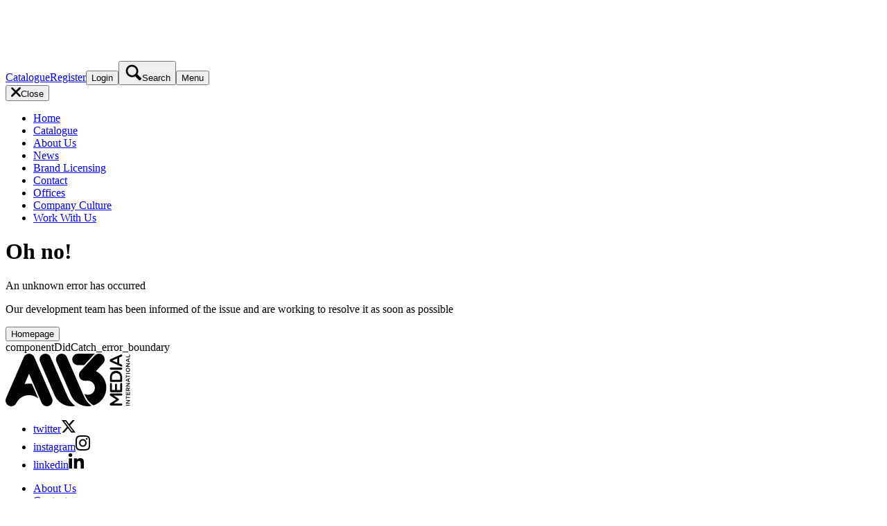

--- FILE ---
content_type: text/html;charset=UTF-8
request_url: https://www.all3mediainternational.com/catalogue/programme/5775
body_size: 2997
content:
<!DOCTYPE html><html class="no-touch" lang="en"><head><style class="vjs-styles-defaults">
      .video-js {
        width: 300px;
        height: 150px;
      }

      .vjs-fluid {
        padding-top: 56.25%
      }
    </style>
    <meta charset="UTF-8">
    <meta http-equiv="X-UA-Compatible" content="IE=Edge">
    <meta name="viewport" content="width=device-width initial-scale=1.0">
    <link href="https://fonts.googleapis.com/css?family=Droid+Sans:400,700|Montserrat:400,500,700|Oswald:400,700" rel="stylesheet">
    <link rel="stylesheet" href="https://cdnjs.cloudflare.com/ajax/libs/codemirror/5.10.0/codemirror.css">
    <link rel="stylesheet" href="//cdn.quilljs.com/1.2.6/quill.snow.css">
    <link href="https://vjs.zencdn.net/7.8.3/video-js.css" rel="stylesheet">
    <link rel="stylesheet" href="/assets/application.production.a860b28288af5cb90247.css">
    <link id="favicon" rel="icon" type="image/png" href="/assets/images/favicon.png">
    
  <style data-styled="" data-styled-version="4.4.1"></style><link rel="stylesheet" type="text/css" href="https://fonts.googleapis.com/css?family=Open+Sans&amp;display=swap"></head>

  <body>
    <div id="thisisone"><div id="app" style=""><div class="custom app"><div class="page"><header role="banner" class="header"><div class="container"><a class="brand" title="Go to the all3 homepage" href="/"><img src="/assets/images/logo-header.svg" class="header__logo" alt="all3 Logo"></a><div class="header__controls"><a aria-current="page" class="text-button active" href="/catalogue">Catalogue</a><span class="header__user-controls"><a class="text-button text-button--register" href="/register">Register</a><button test-id="login_button" class="text-button">Login</button></span><button class="button button--icon false" test-id="search_toggle"><svg width="26" height="26" viewBox="0 0 30 30" class="sc-bdVaJa bDWFJH button__icon"><path d="M13.4939523,20.5437154 C9.6004771,20.5420697 6.13321077,17.0728247 6.13321077,13.1806215 C6.13321077,9.28677261 9.28781426,6.13186626 13.1796438,6.13186626 C17.073119,6.13186626 20.5420309,9.59946546 20.5420309,13.4949602 C20.5420309,17.3871633 17.3857818,20.5437154 13.4939523,20.5437154 M28.4161977,24.99712 L22.1974983,18.7778237 C23.1354869,17.2390457 23.6752417,15.4287186 23.6752417,13.4949602 C23.6752417,7.87142599 18.8026381,3 13.1796438,3 C7.55664949,2.99835469 3,7.55708739 3,13.1806215 C3,18.8025099 7.87260351,23.6755812 13.4939523,23.6755812 C15.3649925,23.6755812 17.1142588,23.1686897 18.6199772,22.2882124 L24.8715884,28.5420695 C25.4837493,29.1526435 26.4760425,29.1526435 27.0865578,28.5420695 L28.6383528,26.9901255 C29.2488682,26.3795516 29.026713,25.6076939 28.4161977,24.99712"></path></svg><span>Search</span></button><button test-id="menu_toggle" class="burger"><span class="burger__line"></span><span class="burger__line"></span><span class="burger__line"></span>Menu</button></div></div></header><nav role="navigation" class="navigation" aria-label="Main Navigation"><button class="button button--icon"><svg width="14" height="14" viewBox="0 0 14 14" class="sc-bdVaJa bDWFJH button__icon"><path d="M8.9,7l4.7-4.6c0.5-0.5,0.5-1.4,0-2l0,0c-0.5-0.5-1.4-0.5-2,0L6.9,5.1L2.4,0.5c-0.5-0.5-1.4-0.5-1.9,0c-0.5,0.5-0.5,1.4,0,1.9L5,7l-4.6,4.6c-0.5,0.5-0.5,1.4,0,2l0,0c0.5,0.5,1.4,0.5,2,0L7,9l4.7,4.6c0.5,0.5,1.4,0.5,1.9,0c0.5-0.5,0.5-1.4,0-1.9L8.9,7z"></path></svg>Close</button><ul class="navigation__list"><li class="navigation__item navigation__item--divide"><a class="navigation__link" href="/">Home</a></li><li class="navigation__item navigation__item--divide"><a aria-current="page" class="navigation__link navigation__link--is-active active" href="/catalogue">Catalogue</a></li><li class="navigation__item navigation__item--divide"><a class="navigation__link" href="/about-us">About Us</a></li><li class="navigation__item navigation__item--divide"><a class="navigation__link" href="/news">News</a></li><li class="navigation__item navigation__item--divide"><a class="navigation__link" href="/licensing">Brand Licensing</a></li><li class="navigation__item navigation__item--divide"><a class="navigation__link" href="/contact">Contact</a></li><li class="navigation__item navigation__item--divide"><a class="navigation__link" href="/offices">Offices</a></li><li class="navigation__item navigation__item--divide"><a class="navigation__link" href="/company-culture">Company Culture</a></li><li class="navigation__item navigation__item--divide"><a class="navigation__link" href="/work-with-us-">Work With Us	</a></li></ul></nav><div class="page__wrapper"><main><div class="page-not-found"><div class="container"><h1 class="heading--one">Oh no!</h1><p>An unknown error has occurred</p><p class="small">Our development team has been informed of the issue and are working to resolve it as soon as possible</p><button type="button" class="button button--filled">Homepage</button></div></div><div class="sc-cSHVUG dGUUKO">componentDidCatch_error_boundary</div></main></div><footer role="contentinfo" class="footer"><div class="container"><a aria-current="page" class="brand active" href="/"><img src="/assets/images/logo-footer.svg" alt="Footer logo"></a><div class="sharer sharer--footer"><ul class="sharer__list"><li class="sharer__item"><a target="_blank" href="https://twitter.com/all3media_int?lang=en" class="sharer__link sharer__link--twitter">twitter<svg width="22" height="18" viewBox="0 0 357 322" class="sc-bdVaJa bDWFJH sharer__icon"><path d="M281.026 0.125H335.608L216.362 136.415L356.645 321.875H246.805L160.774 209.395L62.335 321.875H7.71996L135.265 176.098L0.690964 0.125H113.32L191.084 102.937L281.026 0.125ZM261.869 289.205H292.114L96.886 31.079H64.4305L261.869 289.205Z"></path></svg></a></li><li class="sharer__item"><a target="_blank" href="https://www.instagram.com/all3media_int/?hl=en" class="sharer__link sharer__link--instagram">instagram<svg width="22" height="22" class="sc-bdVaJa bDWFJH sharer__icon"><g><path class="st0" d="M10.6,7.3C8.6,7.3,7,9,7,11s1.6,3.7,3.5,3.7s3.5-1.7,3.5-3.7S12.5,7.3,10.6,7.3 M10.6,16.6 c-3,0-5.5-2.6-5.5-5.6s2.5-5.6,5.5-5.6S16,7.9,16,11S13.6,16.6,10.6,16.6 M16.2,6.4c-0.7,0-1.2-0.6-1.2-1.3s0.5-1.3,1.2-1.3 c0.7,0,1.2,0.6,1.2,1.3C17.4,5.8,16.9,6.4,16.2,6.4 M19.2,6.5c-0.1-1.1-0.2-1.7-0.4-2C18.7,4,18.4,3.6,18,3.3s-0.7-0.6-1.2-0.8 c-0.4-0.2-1-0.4-1.9-0.4C13.7,2,13.5,2,10.6,2S7.5,2,6.4,2.1C5.4,2.2,4.8,2.4,4.5,2.5C4,2.6,3.6,2.9,3.3,3.3S2.6,4,2.5,4.5 c-0.2,0.4-0.4,1-0.4,2C2,7.7,2,8,2,11c0,2.9,0,3.3,0.1,4.5c0.1,1.1,0.2,1.7,0.4,2c0.2,0.5,0.4,0.9,0.8,1.2c0.4,0.4,0.7,0.6,1.2,0.8 c0.4,0.2,1,0.4,1.9,0.4C7.6,20,7.8,20,10.6,20s3.2,0,4.2-0.1c1.1-0.1,1.6-0.3,1.9-0.4c0.5-0.2,0.9-0.4,1.2-0.8 c0.4-0.4,0.6-0.8,0.8-1.2c0.2-0.4,0.4-1,0.4-2c0.1-1.1,0.1-1.5,0.1-4.5C19.2,8.1,19.2,7.7,19.2,6.5 M21,15.6 c-0.1,1.1-0.3,1.9-0.5,2.6c-0.3,0.7-0.6,1.3-1.2,1.9c-0.6,0.6-1.1,1-1.8,1.2c-0.7,0.3-1.4,0.4-2.6,0.5C13.8,22,13.5,22,10.6,22 s-3.3,0-4.3-0.1c-1.1-0.1-1.8-0.3-2.6-0.5c-0.7-0.3-1.3-0.6-1.8-1.2c-0.6-0.6-1-1.2-1.2-1.9c-0.3-0.7-0.4-1.5-0.5-2.6 C0,14.3,0,14,0,11s0-3.3,0.1-4.6c0.1-1.1,0.3-1.9,0.5-2.6s0.6-1.3,1.2-1.9s1.1-1,1.8-1.2c0.7-0.3,1.4-0.4,2.6-0.5 C7.3,0,7.7,0,10.6,0s3.3,0,4.3,0.1c1.1,0.1,1.8,0.3,2.6,0.5c0.7,0.3,1.3,0.6,1.8,1.2c0.6,0.6,1,1.2,1.2,1.9c0.3,0.7,0.4,1.5,0.5,2.6 c0.1,1.1,0.1,1.6,0.1,4.6S21.1,14.3,21,15.6"></path></g></svg></a></li><li class="sharer__item"><a target="_blank" href="https://www.linkedin.com/company/all3media-international/mycompany/" class="sharer__link sharer__link--linkedin">linkedin<svg width="22" height="22" class="sc-bdVaJa bDWFJH sharer__icon"><g><rect x="0.4" y="7.3" width="4.6" height="14.7"></rect><ellipse cx="2.6" cy="2.6" rx="2.6" ry="2.6"></ellipse><path d="M22,22h-4.6v-7.1c0-1.7,0-3.9-2.4-3.9c-2.4,0-2.7,1.9-2.7,3.8V22H7.8V7.3h4.4v2h0.1c0.6-1.2,2.1-2.4,4.3-2.4 c4.6,0,5.5,3,5.5,7V22z"></path></g></svg></a></li></ul></div><nav class="footer__nav"><ul class="footer__list"><li class="footer__item"><a class="footer__link" href="/about-us">About Us</a></li><li class="footer__item"><a class="footer__link" href="/contact">Contact</a></li><li class="footer__item"><a class="footer__link" href="/offices">Offices</a></li><li class="footer__item"><a class="footer__link" href="/privacy-policy">Corporate Privacy Policy</a></li><li class="footer__item"><a class="footer__link" href="/sitemap">Sitemap</a></li><li class="footer__item"><a class="footer__link" href="/cookie-policy">Cookie Policy</a></li><li class="footer__item"><a class="footer__link" href="/company-culture">Company Culture</a></li><li class="footer__item"><a class="footer__link" href="/work-with-us-">Work With Us	</a></li></ul></nav><p class="footer__copy">© 2025 All3Media International. All Rights Reserved.</p></div></footer></div><div class="cookie-policy__banner cookie-policy__banner--displayed"><h2>Cookie Preferences</h2><p>We use essential cookies to make our site work. With your consent, we’d also like to use optional cookies to improve your experience, for analytics and to measure performance. You can accept all optional cookies, reject them, or manage your preferences.</p><div class="grid"><button type="button" class="button button--filled">Accept all cookies</button><button type="button" class="button button--filled">Reject optional cookies</button></div><a class="button  button--small" href="/cookie-policy">Manage preferences</a></div></div></div></div>
    
    
    
  

</body></html>

--- FILE ---
content_type: image/svg+xml
request_url: https://www.all3mediainternational.com/assets/images/logo-header.svg
body_size: 3339
content:
<?xml version="1.0" encoding="UTF-8"?>
<svg width="180px" height="76px" viewBox="0 0 180 76" version="1.1" xmlns="http://www.w3.org/2000/svg" xmlns:xlink="http://www.w3.org/1999/xlink">
    <title>A3MI_LOGO_RGB_WHITE</title>
    <defs>
        <polygon id="path-1" points="0.0255319149 0.0311685393 145.427234 0.0311685393 145.427234 76 0.0255319149 76"></polygon>
    </defs>
    <g id="Symbols" stroke="none" stroke-width="1" fill="none" fillRule="evenodd">
        <g id="A3MI_LOGO_RGB_WHITE">
            <path d="M174.114894,74.9517978 C173.829362,74.9517978 173.602553,74.7242247 173.602553,74.428764 C173.602553,74.1422697 173.829362,73.9146966 174.114894,73.9146966 L179.055319,73.9146966 C179.341277,73.9146966 179.56766,74.1422697 179.56766,74.428764 C179.56766,74.7242247 179.341277,74.9517978 179.055319,74.9517978 L174.114894,74.9517978" id="Fill-1" fill="#FFFFFE"></path>
            <path d="M174.131489,72.1607191 C173.845957,72.1607191 173.610638,71.9331461 173.610638,71.6381124 L173.610638,71.528382 C173.610638,71.275191 173.736596,71.1317303 173.913191,70.9886966 L177.719574,68.0379326 L174.106809,68.0379326 C173.829362,68.0379326 173.602553,67.8103596 173.602553,67.5319775 C173.602553,67.2459101 173.829362,67.0179101 174.106809,67.0179101 L179.046809,67.0179101 C179.332766,67.0179101 179.56,67.2369438 179.56,67.5234382 L179.56,67.5657079 C179.56,67.8103596 179.433617,67.9619326 179.248936,68.1049663 L175.333617,71.1406966 L179.064255,71.1406966 C179.341277,71.1406966 179.56766,71.3682697 179.56766,71.6466517 C179.56766,71.9331461 179.341277,72.1607191 179.064255,72.1607191 L174.131489,72.1607191" id="Fill-2" fill="#FFFFFE"></path>
            <path d="M174.602128,63.8711685 L174.602128,65.3044944 C174.602128,65.5743371 174.383404,65.7852584 174.122979,65.7852584 C173.862979,65.7852584 173.644255,65.5743371 173.644255,65.3044944 L173.644255,61.3840899 C173.644255,61.1227865 173.862979,60.9122921 174.122979,60.9122921 C174.383404,60.9122921 174.602128,61.1227865 174.602128,61.3840899 L174.602128,62.8259551 L179.055319,62.8259551 C179.341277,62.8259551 179.56766,63.0620674 179.56766,63.3485618 C179.56766,63.6350562 179.341277,63.8711685 179.055319,63.8711685 L174.602128,63.8711685" id="Fill-3" fill="#FFFFFE"></path>
            <path d="M179.005106,59.6796404 L174.165532,59.6796404 C173.871064,59.6796404 173.644255,59.4520674 173.644255,59.1570337 L173.644255,55.7255056 C173.644255,55.4723146 173.854468,55.2618202 174.106809,55.2618202 C174.366809,55.2618202 174.568936,55.4723146 174.568936,55.7255056 L174.568936,58.6425393 L176.098298,58.6425393 L176.098298,56.1050787 C176.098298,55.8518876 176.308085,55.6413933 176.568511,55.6413933 C176.820426,55.6413933 177.022553,55.8518876 177.022553,56.1050787 L177.022553,58.6425393 L178.602128,58.6425393 L178.602128,55.683236 C178.602128,55.4304719 178.811915,55.2199775 179.064255,55.2199775 C179.324681,55.2199775 179.525957,55.4304719 179.525957,55.683236 L179.525957,59.1570337 C179.525957,59.4520674 179.299149,59.6796404 179.005106,59.6796404" id="Fill-4" fill="#FFFFFE"></path>
            <path d="M176.560426,51.2982921 C176.560426,50.5566517 176.174043,50.084 175.576596,50.084 L175.56,50.084 C174.930213,50.084 174.585106,50.539573 174.585106,51.3064045 L174.585106,52.8157303 L176.560426,52.8157303 L176.560426,51.2982921 Z M174.165532,53.8528315 C173.871064,53.8528315 173.644255,53.6252584 173.644255,53.3302247 L173.644255,51.2222921 C173.644255,50.4806517 173.862979,49.8986966 174.23234,49.5191236 C174.551915,49.2074382 174.988511,49.0298202 175.500851,49.0298202 L175.517872,49.0298202 C176.459149,49.0298202 177.030213,49.5784719 177.274043,50.3704944 L178.694043,49.2411685 C178.82,49.1395506 178.929362,49.0725169 179.089362,49.0725169 C179.374894,49.0725169 179.56766,49.3167416 179.56766,49.5695056 C179.56766,49.805618 179.458723,49.957191 179.299149,50.0758876 L177.47617,51.5087865 L177.47617,52.8157303 L179.055319,52.8157303 C179.341277,52.8157303 179.56766,53.0433034 179.56766,53.3302247 C179.56766,53.6252584 179.341277,53.8528315 179.055319,53.8528315 L174.165532,53.8528315 L174.165532,53.8528315 Z" id="Fill-5" fill="#FFFFFE"></path>
            <path d="M174.131489,47.5785618 C173.845957,47.5785618 173.610638,47.3509888 173.610638,47.0559551 L173.610638,46.9462247 C173.610638,46.6930337 173.736596,46.55 173.913191,46.4065393 L177.719574,43.4557753 L174.106809,43.4557753 C173.829362,43.4557753 173.602553,43.2282022 173.602553,42.9498202 C173.602553,42.6633258 173.829362,42.4357528 174.106809,42.4357528 L179.046809,42.4357528 C179.332766,42.4357528 179.56,42.6552135 179.56,42.9417079 L179.56,42.9835506 C179.56,43.2282022 179.433617,43.3797753 179.248936,43.523236 L175.333617,46.5581124 L179.064255,46.5581124 C179.341277,46.5581124 179.56766,46.7861124 179.56766,47.0644944 C179.56766,47.3509888 179.341277,47.5785618 179.064255,47.5785618 L174.131489,47.5785618" id="Fill-6" fill="#FFFFFE"></path>
            <path d="M177.189787,37.2156629 L174.811915,38.2523371 L177.189787,39.2894382 L177.189787,37.2156629 Z M178.854043,41.0762921 L173.98,38.8846742 C173.72,38.7659775 173.560426,38.5554831 173.560426,38.2604494 L173.560426,38.2104944 C173.560426,37.9146067 173.72,37.7126517 173.98,37.594809 L178.854043,35.402764 C178.929362,35.3604944 179.005106,35.3438427 179.07234,35.3438427 C179.349362,35.3438427 179.56766,35.5543371 179.56766,35.8322921 C179.56766,36.0769438 179.425106,36.2455955 179.206383,36.3382472 L178.105957,36.8190112 L178.105957,39.6856629 L179.240851,40.1830787 C179.450638,40.267191 179.56766,40.444382 179.56766,40.6638427 C179.56766,40.9332584 179.357872,41.1441798 179.089362,41.1441798 C179.013617,41.1441798 178.938298,41.1185618 178.854043,41.0762921 L178.854043,41.0762921 Z" id="Fill-7" fill="#FFFFFE"></path>
            <path d="M174.602128,33.2683596 L174.602128,34.7012584 C174.602128,34.9715281 174.383404,35.1820225 174.122979,35.1820225 C173.862979,35.1820225 173.644255,34.9715281 173.644255,34.7012584 L173.644255,30.7812809 C173.644255,30.5195506 173.862979,30.3090562 174.122979,30.3090562 C174.383404,30.3090562 174.602128,30.5195506 174.602128,30.7812809 L174.602128,32.2227191 L179.055319,32.2227191 C179.341277,32.2227191 179.56766,32.4588315 179.56766,32.7453258 C179.56766,33.0322472 179.341277,33.2683596 179.055319,33.2683596 L174.602128,33.2683596" id="Fill-8" fill="#FFFFFE"></path>
            <path d="M174.114894,29.0174831 C173.829362,29.0174831 173.602553,28.7899101 173.602553,28.4944494 C173.602553,28.2079551 173.829362,27.980382 174.114894,27.980382 L179.055319,27.980382 C179.341277,27.980382 179.56766,28.2079551 179.56766,28.4944494 C179.56766,28.7899101 179.341277,29.0174831 179.055319,29.0174831 L174.114894,29.0174831" id="Fill-9" fill="#FFFFFE"></path>
            <path d="M176.601702,21.4038202 L176.585106,21.4038202 C175.442553,21.4038202 174.493191,22.2385393 174.493191,23.4105618 C174.493191,24.5821573 175.425532,25.4002247 176.568511,25.4002247 L176.585106,25.4002247 C177.72766,25.4002247 178.668936,24.5655056 178.668936,23.3939101 C178.668936,22.2218876 177.744681,21.4038202 176.601702,21.4038202 Z M176.601702,26.4877079 L176.585106,26.4877079 C174.930213,26.4877079 173.543404,25.206382 173.543404,23.3939101 C173.543404,21.5810112 174.913191,20.3163371 176.568511,20.3163371 L176.585106,20.3163371 C178.240426,20.3163371 179.627234,21.5976629 179.627234,23.4105618 C179.627234,25.2234607 178.257447,26.4877079 176.601702,26.4877079 L176.601702,26.4877079 Z" id="Fill-10" fill="#FFFFFE"></path>
            <path d="M174.131489,18.8813034 C173.845957,18.8813034 173.610638,18.6533034 173.610638,18.3582697 L173.610638,18.2489663 C173.610638,17.9957753 173.736596,17.8527416 173.913191,17.7092809 L177.719574,14.7580899 L174.106809,14.7580899 C173.829362,14.7580899 173.602553,14.5305169 173.602553,14.2525618 C173.602553,13.9660674 173.829362,13.7384944 174.106809,13.7384944 L179.046809,13.7384944 C179.332766,13.7384944 179.56,13.9575281 179.56,14.2440225 L179.56,14.2858652 C179.56,14.5305169 179.433617,14.6825169 179.248936,14.8255506 L175.333617,17.8608539 L179.064255,17.8608539 C179.341277,17.8608539 179.56766,18.088427 179.56766,18.367236 C179.56766,18.6533034 179.341277,18.8813034 179.064255,18.8813034 L174.131489,18.8813034" id="Fill-11" fill="#FFFFFE"></path>
            <path d="M177.189787,8.51797753 L174.811915,9.55465169 L177.189787,10.5921798 L177.189787,8.51797753 Z M178.854043,12.3790337 L173.98,10.1869888 C173.72,10.0687191 173.560426,9.85822472 173.560426,9.56319101 L173.560426,9.51280899 C173.560426,9.21734831 173.72,9.01539326 173.98,8.89755056 L178.854043,6.70507865 C178.929362,6.66323596 179.005106,6.6461573 179.07234,6.6461573 C179.349362,6.6461573 179.56766,6.85707865 179.56766,7.13546067 C179.56766,7.37968539 179.425106,7.54833708 179.206383,7.64098876 L178.105957,8.12175281 L178.105957,10.9884045 L179.240851,11.4853933 C179.450638,11.5699326 179.56766,11.7471236 179.56766,11.9661573 C179.56766,12.235573 179.357872,12.4469213 179.089362,12.4469213 C179.013617,12.4469213 178.938298,12.4213034 178.854043,12.3790337 L178.854043,12.3790337 Z" id="Fill-12" fill="#FFFFFE"></path>
            <path d="M174.114894,5.34647191 C173.829362,5.34647191 173.602553,5.11889888 173.602553,4.82386517 C173.602553,4.53694382 173.829362,4.30937079 174.114894,4.30937079 L178.585106,4.30937079 L178.585106,1.63698876 C178.585106,1.37525843 178.795319,1.16476404 179.055319,1.16476404 C179.31617,1.16476404 179.525957,1.37525843 179.525957,1.63698876 L179.525957,4.82386517 C179.525957,5.11889888 179.299149,5.34647191 179.005106,5.34647191 L174.114894,5.34647191" id="Fill-13" fill="#FFFFFE"></path>
            <path d="M152.093191,74.9517978 C151.23234,74.9517978 150.52383,74.2665169 150.52383,73.377573 L150.52383,73.0471011 C150.52383,72.3618202 150.878298,71.9049663 151.359149,71.6001124 L159.761277,66.2164944 L151.333617,60.8081124 C150.802128,60.4780674 150.52383,60.0212135 150.52383,59.3863146 L150.52383,59.0562697 C150.52383,58.1673258 151.23234,57.481618 152.093191,57.481618 L166.922979,57.481618 C167.783404,57.481618 168.466383,58.1673258 168.466383,59.0562697 C168.466383,59.8944045 167.757872,60.6053034 166.922979,60.6053034 L156.294043,60.6053034 L162.797872,64.9471236 C163.30383,65.2771685 163.607234,65.6832135 163.607234,66.2677303 C163.607234,66.8262022 163.30383,67.2322472 162.797872,67.5627191 L156.344681,71.8793483 L166.948511,71.8793483 C167.808511,71.8793483 168.466383,72.5654831 168.466383,73.428382 C168.466383,74.2917079 167.808511,74.9517978 166.948511,74.9517978 L152.093191,74.9517978" id="Fill-14" fill="#FFFFFE"></path>
            <path d="M166.771064,55.6294382 L152.194043,55.6294382 C151.308511,55.6294382 150.625106,54.9441573 150.625106,54.0552135 L150.625106,43.7204944 C150.625106,42.9592135 151.257872,42.3238876 152.017447,42.3238876 C152.801702,42.3238876 153.408936,42.9592135 153.408936,43.7204944 L153.408936,52.5061798 L158.014894,52.5061798 L158.014894,44.8634831 C158.014894,44.1013483 158.64766,43.4668764 159.43234,43.4668764 C160.191489,43.4668764 160.798723,44.1013483 160.798723,44.8634831 L160.798723,52.5061798 L165.55617,52.5061798 L165.55617,43.5936854 C165.55617,42.8324045 166.188936,42.1970787 166.948511,42.1970787 C167.732766,42.1970787 168.34,42.8324045 168.34,43.5936854 L168.34,54.0552135 C168.34,54.9441573 167.657021,55.6294382 166.771064,55.6294382" id="Fill-15" fill="#FFFFFE"></path>
            <path d="M165.505532,34.200427 C165.505532,30.4674607 163.000426,28.0299101 159.533191,28.0299101 L159.482979,28.0299101 C156.015319,28.0299101 153.459574,30.4674607 153.459574,34.200427 L153.459574,37.7041124 L165.505532,37.7041124 L165.505532,34.200427 Z M152.194043,40.8273708 C151.308511,40.8273708 150.625106,40.1420899 150.625106,39.2531461 L150.625106,34.200427 C150.625106,28.613573 154.446383,24.7542247 159.43234,24.7542247 L159.482979,24.7542247 C164.468085,24.7542247 168.34,28.613573 168.34,34.200427 L168.34,39.2531461 C168.34,40.1420899 167.657021,40.8273708 166.771064,40.8273708 L152.194043,40.8273708 L152.194043,40.8273708 Z" id="Fill-16" fill="#FFFFFE"></path>
            <path d="M152.042553,23.1718876 C151.182128,23.1718876 150.498723,22.4866067 150.498723,21.5980899 C150.498723,20.734764 151.182128,20.0490562 152.042553,20.0490562 L166.922979,20.0490562 C167.783404,20.0490562 168.466383,20.734764 168.466383,21.5980899 C168.466383,22.4866067 167.783404,23.1718876 166.922979,23.1718876 L152.042553,23.1718876" id="Fill-17" fill="#FFFFFE"></path>
            <path d="M161.304681,6.77552809 L154.142979,9.89921348 L161.304681,13.0224719 L161.304681,6.77552809 Z M166.315745,18.405236 L151.637021,11.8034831 C150.853191,11.4478202 150.37234,10.8133483 150.37234,9.92440449 L150.37234,9.77240449 C150.37234,8.88346067 150.853191,8.27375281 151.637021,7.91851685 L166.315745,1.31633708 C166.543404,1.18952809 166.771064,1.1387191 166.973617,1.1387191 C167.808511,1.1387191 168.466383,1.77361798 168.466383,2.61132584 C168.466383,3.3478427 168.03617,3.85550562 167.378723,4.13474157 L164.063404,5.58258427 L164.063404,14.2154157 L167.479574,15.7140674 C168.111915,15.9676854 168.466383,16.5009663 168.466383,17.1610562 C168.466383,17.974 167.833617,18.6084719 167.024255,18.6084719 C166.79617,18.6084719 166.568511,18.5320449 166.315745,18.405236 L166.315745,18.405236 Z" id="Fill-18" fill="#FFFFFE"></path>
            <g id="Group-25">
                <mask id="mask-2" fill="white">
                    <use xlink:href="#path-1"></use>
                </mask>
                <g id="Clip-20"></g>
                <path d="M96.3034043,8.31217978 C96.3034043,3.73937079 99.9987234,0.0320224719 104.555745,0.0320224719 L128.869362,0.0320224719 C128.355745,0.411595506 127.871489,0.835146067 127.432766,1.31121348 L113.364681,16.5923371 L104.555745,16.5923371 C99.9987234,16.5923371 96.3034043,12.8845618 96.3034043,8.31217978" id="Fill-19" fill="#FFFFFE" mask="url(#mask-2)"></path>
                <path d="M41.4629787,5.00020225 C40.1821277,2.04132584 37.1289362,0.0345842697 33.9170213,0.0345842697 C30.7012766,0.0345842697 27.6497872,2.03577528 26.3702128,5.00020225 C21.5519149,16.1619551 7.06595745,49.6339775 7.06595745,49.6339775 L0.808085106,64.0884944 C-1.31021277,68.4439775 0.913191489,73.8250337 5.41361702,75.5008764 C8.19021277,76.5341348 11.4034043,75.8979551 13.6229787,73.9488539 C15.3902128,72.3972584 16.1659574,70.0621798 17.5148936,68.1895056 C18.8344681,66.3569663 20.5021277,64.7639551 22.36,63.4898876 C29.9089362,58.3107865 40.3008511,58.8035056 47.227234,64.8220225 C47.227234,64.8220225 38.0348936,43.5676404 38.0344681,43.5676404 C36.6710638,43.3848989 35.2910638,43.3268315 33.9170213,43.3268315 C31.7340426,43.3268315 29.587234,43.5164045 27.493617,43.8814607 L33.9165957,29.0208989 L52.0855319,71.0296854 C53.4310638,74.1409888 56.4578723,76 59.6361702,76 C60.7293617,76 61.84,75.7801124 62.9068085,75.315573 C67.0744681,73.5009663 68.987234,68.6395281 67.1782979,64.4573933 C67.1782979,64.4573933 47.8970213,19.8624719 41.4629787,5.00020225" id="Fill-21" fill="#FFFFFE" mask="url(#mask-2)"></path>
                <path d="M85.6965957,52.9788315 C80.4646809,41.0062697 64.9365957,5.0147191 64.9365957,5.0147191 C63.1212766,0.819775281 58.26,-1.10285393 54.08,0.71858427 C49.9,2.53959551 47.9829787,7.41683146 49.7982979,11.6113483 L70.5578723,59.5754607 C70.5634043,59.5882697 70.5702128,59.6002247 70.5761702,59.6130337 C74.7421277,69.5737303 84.3595745,76 95.1408511,76 C97.0204255,76 98.8506383,75.7933483 100.621277,75.4197528 C95.8344681,72.0710562 92.0038298,67.374 89.5680851,61.7529888 C88.6144681,59.5532584 86.6565957,55.176 85.6965957,52.9788315" id="Fill-22" fill="#FFFFFE" mask="url(#mask-2)"></path>
                <path d="M130.487234,25.2618876 C130.487234,25.2618876 140.93234,13.9387416 140.934468,13.9366067 C144.379149,10.2023596 143.583404,4.05788764 139.306809,1.3248764 C136.008511,-0.782202247 131.551064,-0.206651685 128.900851,2.67238202 C128.900851,2.67238202 108.062128,25.307573 108.058298,25.3114157 C104.412766,29.2715281 105.619574,35.8032584 110.408936,38.2233034 C111.311489,38.6788764 112.297872,38.9653708 113.303404,39.0648539 C115.108511,39.2424719 116.975745,39.1041348 118.789362,39.1041348 C124.377021,39.1041348 128.922128,43.6649888 128.922128,49.2719101 C128.922128,54.8779775 124.377021,59.4388315 118.789362,59.4388315 C117.007234,59.4388315 115.309787,58.976 113.828511,58.1434157 C113.828511,58.1434157 117.216596,69.0062921 126.811915,74.7575281 C137.591489,71.3345393 145.427234,61.2043371 145.427234,49.2719101 C145.427234,38.7420674 139.327234,29.6156629 130.487234,25.2618876" id="Fill-23" fill="#FFFFFE" mask="url(#mask-2)"></path>
                <path d="M109.345106,52.9788315 C104.113191,41.0062697 88.5851064,5.0147191 88.5851064,5.0147191 C86.7697872,0.819775281 81.9085106,-1.10285393 77.7285106,0.71858427 C73.5485106,2.53959551 71.6314894,7.41683146 73.446383,11.6113483 L94.206383,59.5754607 C94.2119149,59.5882697 94.2187234,59.6002247 94.2242553,59.6130337 C98.3902128,69.5737303 108.00766,76 118.789362,76 C120.668511,76 122.499149,75.7933483 124.269362,75.4197528 C116.426809,69.7586067 114.06383,63.764427 111.62766,58.1434157 C110.674468,55.9436854 110.305106,55.176 109.345106,52.9788315" id="Fill-24" fill="#FFFFFE" mask="url(#mask-2)"></path>
            </g>
        </g>
    </g>
</svg>

--- FILE ---
content_type: image/svg+xml
request_url: https://www.all3mediainternational.com/assets/images/logo-footer.svg
body_size: 3660
content:
<?xml version="1.0" encoding="UTF-8"?>
<svg width="180px" height="76px" viewBox="0 0 180 76" version="1.1" xmlns="http://www.w3.org/2000/svg" xmlns:xlink="http://www.w3.org/1999/xlink">
    <title>Combined Shape</title>
    <g id="Symbols" stroke="none" stroke-width="1" fill="none" fillRule="evenodd">
        <g id="A3MI_LOGO_RGB_WHITE" fill="#040203">
            <path d="M33.9170213,0.0345842697 C37.1289362,0.0345842697 40.1821277,2.04132584 41.4629787,5.00020225 C43.9722553,10.7964874 48.4355962,21.1151089 52.9471703,31.5470294 L53.6413821,33.1522395 C60.4664855,48.9339011 67.1782979,64.4573933 67.1782979,64.4573933 C68.987234,68.6395281 67.0744681,73.5009663 62.9068085,75.315573 C61.84,75.7801124 60.7293617,76 59.6361702,76 C56.4578723,76 53.4310638,74.1409888 52.0855319,71.0296854 L52.0855319,71.0296854 L33.9165957,29.0208989 L27.493617,43.8814607 C29.587234,43.5164045 31.7340426,43.3268315 33.9170213,43.3268315 C35.2910638,43.3268315 36.6710638,43.3848989 38.0344681,43.5676404 C38.0348936,43.5676404 47.227234,64.8220225 47.227234,64.8220225 C40.3008511,58.8035056 29.9089362,58.3107865 22.36,63.4898876 C20.5021277,64.7639551 18.8344681,66.3569663 17.5148936,68.1895056 C17.0933511,68.7747163 16.7277842,69.4050837 16.3704429,70.0425862 L15.9425255,70.8085809 C15.2974036,71.95541 14.6170479,73.0760815 13.6229787,73.9488539 C11.4034043,75.8979551 8.19021277,76.5341348 5.41361702,75.5008764 C0.913191489,73.8250337 -1.31021277,68.4439775 0.808085106,64.0884944 L0.808085106,64.0884944 L7.06595745,49.6339775 C7.06595745,49.6339775 11.772445,38.7589174 16.7123394,27.3392873 L17.2329971,26.1356558 C17.4067082,25.7340724 17.5805135,25.3322648 17.7542196,24.9306793 L18.2748475,23.7270352 C21.4811697,16.3141752 24.5874426,9.13005079 26.3702128,5.00020225 C27.6497872,2.03577528 30.7012766,0.0345842697 33.9170213,0.0345842697 Z M77.7285106,0.71858427 C81.9085106,-1.10285393 86.7697872,0.819775281 88.5851064,5.0147191 C88.5851064,5.0147191 94.175217,17.9716773 99.7773991,30.9233172 L100.61712,32.864403 C104.063944,40.8309362 107.409298,48.5489836 109.345106,52.9788315 C110.305106,55.176 110.674468,55.9436854 111.62766,58.1434157 C114.06383,63.764427 116.426809,69.7586067 124.269362,75.4197528 C122.499149,75.7933483 120.668511,76 118.789362,76 C108.00766,76 98.3902128,69.5737303 94.2242553,59.6130337 C94.2187234,59.6002247 94.2119149,59.5882697 94.206383,59.5754607 L94.206383,59.5754607 L73.446383,11.6113483 C71.6314894,7.41683146 73.5485106,2.53959551 77.7285106,0.71858427 Z M54.08,0.71858427 C58.26,-1.10285393 63.1212766,0.819775281 64.9365957,5.0147191 C64.9365957,5.0147191 69.8062032,16.3016694 75.0102658,28.336759 L75.5689171,29.6286156 C75.7554231,30.0598686 75.9421491,30.4915959 76.1288885,30.9233172 L76.9686091,32.864403 C80.415433,40.8309362 83.7607872,48.5489836 85.6965957,52.9788315 C86.6565957,55.176 88.6144681,59.5532584 89.5680851,61.7529888 C92.0038298,67.374 95.8344681,72.0710562 100.621277,75.4197528 C98.8506383,75.7933483 97.0204255,76 95.1408511,76 C84.3595745,76 74.7421277,69.5737303 70.5761702,59.6130337 C70.5702128,59.6002247 70.5634043,59.5882697 70.5578723,59.5754607 L70.5578723,59.5754607 L49.7982979,11.6113483 C47.9829787,7.41683146 49.9,2.53959551 54.08,0.71858427 Z M179.055319,73.9146966 C179.341277,73.9146966 179.56766,74.1422697 179.56766,74.428764 C179.56766,74.7242247 179.341277,74.9517978 179.055319,74.9517978 L174.114894,74.9517978 C173.829362,74.9517978 173.602553,74.7242247 173.602553,74.428764 C173.602553,74.1422697 173.829362,73.9146966 174.114894,73.9146966 L179.055319,73.9146966 Z M166.922979,57.481618 C167.783404,57.481618 168.466383,58.1673258 168.466383,59.0562697 C168.466383,59.8944045 167.757872,60.6053034 166.922979,60.6053034 L156.294043,60.6053034 L162.797872,64.9471236 C163.30383,65.2771685 163.607234,65.6832135 163.607234,66.2677303 C163.607234,66.8262022 163.30383,67.2322472 162.797872,67.5627191 L156.344681,71.8793483 L166.948511,71.8793483 C167.808511,71.8793483 168.466383,72.5654831 168.466383,73.428382 C168.466383,74.2917079 167.808511,74.9517978 166.948511,74.9517978 L152.093191,74.9517978 C151.23234,74.9517978 150.52383,74.2665169 150.52383,73.377573 L150.52383,73.0471011 C150.52383,72.3618202 150.878298,71.9049663 151.359149,71.6001124 L159.761277,66.2164944 L151.333617,60.8081124 C150.802128,60.4780674 150.52383,60.0212135 150.52383,59.3863146 L150.52383,59.0562697 C150.52383,58.1673258 151.23234,57.481618 152.093191,57.481618 L166.922979,57.481618 Z M128.900851,2.67238202 C131.551064,-0.206651685 136.008511,-0.782202247 139.306809,1.3248764 C143.583404,4.05788764 144.379149,10.2023596 140.934468,13.9366067 C140.93234,13.9387416 130.487234,25.2618876 130.487234,25.2618876 C139.327234,29.6156629 145.427234,38.7420674 145.427234,49.2719101 C145.427234,61.2043371 137.591489,71.3345393 126.811915,74.7575281 C117.893912,69.4122617 114.337757,59.6515285 113.880148,58.3001765 L113.841296,58.1833082 C113.832731,58.1569473 113.828511,58.1434157 113.828511,58.1434157 C115.309787,58.976 117.007234,59.4388315 118.789362,59.4388315 C124.377021,59.4388315 128.922128,54.8779775 128.922128,49.2719101 C128.922128,43.6649888 124.377021,39.1041348 118.789362,39.1041348 C116.975745,39.1041348 115.108511,39.2424719 113.303404,39.0648539 C112.297872,38.9653708 111.311489,38.6788764 110.408936,38.2233034 C105.619574,35.8032584 104.412766,29.2715281 108.058298,25.3114157 C108.060251,25.309456 113.48136,19.4210825 118.793578,13.650947 L119.417709,12.9730152 C124.297577,7.67249572 128.900851,2.67238202 128.900851,2.67238202 Z M179.046809,67.0179101 C179.332766,67.0179101 179.56,67.2369438 179.56,67.5234382 L179.56,67.5657079 C179.56,67.8103596 179.433617,67.9619326 179.248936,68.1049663 L175.333617,71.1406966 L179.064255,71.1406966 C179.341277,71.1406966 179.56766,71.3682697 179.56766,71.6466517 C179.56766,71.9331461 179.341277,72.1607191 179.064255,72.1607191 L174.131489,72.1607191 C173.845957,72.1607191 173.610638,71.9331461 173.610638,71.6381124 L173.610638,71.528382 C173.610638,71.275191 173.736596,71.1317303 173.913191,70.9886966 L177.719574,68.0379326 L174.106809,68.0379326 C173.829362,68.0379326 173.602553,67.8103596 173.602553,67.5319775 C173.602553,67.2459101 173.829362,67.0179101 174.106809,67.0179101 L179.046809,67.0179101 Z M174.122979,60.9122921 C174.383404,60.9122921 174.602128,61.1227865 174.602128,61.3840899 L174.602128,62.8259551 L179.055319,62.8259551 C179.341277,62.8259551 179.56766,63.0620674 179.56766,63.3485618 C179.56766,63.6350562 179.341277,63.8711685 179.055319,63.8711685 L174.602128,63.8711685 L174.602128,65.3044944 C174.602128,65.5743371 174.383404,65.7852584 174.122979,65.7852584 C173.862979,65.7852584 173.644255,65.5743371 173.644255,65.3044944 L173.644255,61.3840899 C173.644255,61.1227865 173.862979,60.9122921 174.122979,60.9122921 Z M179.064255,55.2199775 C179.324681,55.2199775 179.525957,55.4304719 179.525957,55.683236 L179.525957,59.1570337 C179.525957,59.4520674 179.299149,59.6796404 179.005106,59.6796404 L174.165532,59.6796404 C173.871064,59.6796404 173.644255,59.4520674 173.644255,59.1570337 L173.644255,55.7255056 C173.644255,55.4723146 173.854468,55.2618202 174.106809,55.2618202 C174.366809,55.2618202 174.568936,55.4723146 174.568936,55.7255056 L174.568936,58.6425393 L176.098298,58.6425393 L176.098298,56.1050787 C176.098298,55.8518876 176.308085,55.6413933 176.568511,55.6413933 C176.820426,55.6413933 177.022553,55.8518876 177.022553,56.1050787 L177.022553,58.6425393 L178.602128,58.6425393 L178.602128,55.683236 C178.602128,55.4304719 178.811915,55.2199775 179.064255,55.2199775 Z M166.948511,42.1970787 C167.732766,42.1970787 168.34,42.8324045 168.34,43.5936854 L168.34,54.0552135 C168.34,54.9441573 167.657021,55.6294382 166.771064,55.6294382 L152.194043,55.6294382 C151.308511,55.6294382 150.625106,54.9441573 150.625106,54.0552135 L150.625106,43.7204944 C150.625106,42.9592135 151.257872,42.3238876 152.017447,42.3238876 C152.801702,42.3238876 153.408936,42.9592135 153.408936,43.7204944 L153.408936,52.5061798 L158.014894,52.5061798 L158.014894,44.8634831 C158.014894,44.1013483 158.64766,43.4668764 159.43234,43.4668764 C160.191489,43.4668764 160.798723,44.1013483 160.798723,44.8634831 L160.798723,52.5061798 L165.55617,52.5061798 L165.55617,43.5936854 C165.55617,42.8324045 166.188936,42.1970787 166.948511,42.1970787 Z M175.517872,49.0298202 C176.459149,49.0298202 177.030213,49.5784719 177.274043,50.3704944 L178.694043,49.2411685 C178.82,49.1395506 178.929362,49.0725169 179.089362,49.0725169 C179.374894,49.0725169 179.56766,49.3167416 179.56766,49.5695056 C179.56766,49.805618 179.458723,49.957191 179.299149,50.0758876 L177.47617,51.5087865 L177.47617,52.8157303 L179.055319,52.8157303 C179.341277,52.8157303 179.56766,53.0433034 179.56766,53.3302247 C179.56766,53.6252584 179.341277,53.8528315 179.055319,53.8528315 L174.165532,53.8528315 C173.871064,53.8528315 173.644255,53.6252584 173.644255,53.3302247 L173.644255,51.2222921 C173.644255,50.4806517 173.862979,49.8986966 174.23234,49.5191236 C174.551915,49.2074382 174.988511,49.0298202 175.500851,49.0298202 L175.517872,49.0298202 Z M175.576596,50.084 L175.56,50.084 C174.930213,50.084 174.585106,50.539573 174.585106,51.3064045 L174.585106,52.8157303 L176.560426,52.8157303 L176.560426,51.2982921 C176.560426,50.5566517 176.174043,50.084 175.576596,50.084 Z M179.046809,42.4357528 C179.332766,42.4357528 179.56,42.6552135 179.56,42.9417079 L179.56,42.9835506 C179.56,43.2282022 179.433617,43.3797753 179.248936,43.523236 L175.333617,46.5581124 L179.064255,46.5581124 C179.341277,46.5581124 179.56766,46.7861124 179.56766,47.0644944 C179.56766,47.3509888 179.341277,47.5785618 179.064255,47.5785618 L174.131489,47.5785618 C173.845957,47.5785618 173.610638,47.3509888 173.610638,47.0559551 L173.610638,46.9462247 C173.610638,46.6930337 173.736596,46.55 173.913191,46.4065393 L177.719574,43.4557753 L174.106809,43.4557753 C173.829362,43.4557753 173.602553,43.2282022 173.602553,42.9498202 C173.602553,42.6633258 173.829362,42.4357528 174.106809,42.4357528 L179.046809,42.4357528 Z M179.07234,35.3438427 C179.349362,35.3438427 179.56766,35.5543371 179.56766,35.8322921 C179.56766,36.0769438 179.425106,36.2455955 179.206383,36.3382472 L178.105957,36.8190112 L178.105957,39.6856629 L179.240851,40.1830787 C179.450638,40.267191 179.56766,40.444382 179.56766,40.6638427 C179.56766,40.9332584 179.357872,41.1441798 179.089362,41.1441798 C179.013617,41.1441798 178.938298,41.1185618 178.854043,41.0762921 L173.98,38.8846742 C173.72,38.7659775 173.560426,38.5554831 173.560426,38.2604494 L173.560426,38.2104944 C173.560426,37.9146067 173.72,37.7126517 173.98,37.594809 L178.854043,35.402764 C178.929362,35.3604944 179.005106,35.3438427 179.07234,35.3438427 Z M159.482979,24.7542247 C164.468085,24.7542247 168.34,28.613573 168.34,34.200427 L168.34,39.2531461 C168.34,40.1420899 167.657021,40.8273708 166.771064,40.8273708 L152.194043,40.8273708 C151.308511,40.8273708 150.625106,40.1420899 150.625106,39.2531461 L150.625106,34.200427 C150.625106,28.613573 154.446383,24.7542247 159.43234,24.7542247 L159.482979,24.7542247 Z M177.189787,37.2156629 L174.811915,38.2523371 L177.189787,39.2894382 L177.189787,37.2156629 Z M159.533191,28.0299101 L159.482979,28.0299101 C156.015319,28.0299101 153.459574,30.4674607 153.459574,34.200427 L153.459574,37.7041124 L165.505532,37.7041124 L165.505532,34.200427 C165.505532,30.4674607 163.000426,28.0299101 159.533191,28.0299101 Z M174.122979,30.3090562 C174.383404,30.3090562 174.602128,30.5195506 174.602128,30.7812809 L174.602128,32.2227191 L179.055319,32.2227191 C179.341277,32.2227191 179.56766,32.4588315 179.56766,32.7453258 C179.56766,33.0322472 179.341277,33.2683596 179.055319,33.2683596 L174.602128,33.2683596 L174.602128,34.7012584 C174.602128,34.9715281 174.383404,35.1820225 174.122979,35.1820225 C173.862979,35.1820225 173.644255,34.9715281 173.644255,34.7012584 L173.644255,30.7812809 C173.644255,30.5195506 173.862979,30.3090562 174.122979,30.3090562 Z M179.055319,27.980382 C179.341277,27.980382 179.56766,28.2079551 179.56766,28.4944494 C179.56766,28.7899101 179.341277,29.0174831 179.055319,29.0174831 L174.114894,29.0174831 C173.829362,29.0174831 173.602553,28.7899101 173.602553,28.4944494 C173.602553,28.2079551 173.829362,27.980382 174.114894,27.980382 L179.055319,27.980382 Z M176.585106,20.3163371 C178.240426,20.3163371 179.627234,21.5976629 179.627234,23.4105618 C179.627234,25.2234607 178.257447,26.4877079 176.601702,26.4877079 L176.585106,26.4877079 C174.930213,26.4877079 173.543404,25.206382 173.543404,23.3939101 C173.543404,21.5810112 174.913191,20.3163371 176.568511,20.3163371 L176.585106,20.3163371 Z M176.601702,21.4038202 L176.585106,21.4038202 C175.442553,21.4038202 174.493191,22.2385393 174.493191,23.4105618 C174.493191,24.5821573 175.425532,25.4002247 176.568511,25.4002247 L176.585106,25.4002247 C177.72766,25.4002247 178.668936,24.5655056 178.668936,23.3939101 C178.668936,22.2218876 177.744681,21.4038202 176.601702,21.4038202 Z M166.922979,20.0490562 C167.783404,20.0490562 168.466383,20.734764 168.466383,21.5980899 C168.466383,22.4866067 167.783404,23.1718876 166.922979,23.1718876 L152.042553,23.1718876 C151.182128,23.1718876 150.498723,22.4866067 150.498723,21.5980899 C150.498723,20.734764 151.182128,20.0490562 152.042553,20.0490562 L166.922979,20.0490562 Z M179.046809,13.7384944 C179.332766,13.7384944 179.56,13.9575281 179.56,14.2440225 L179.56,14.2858652 C179.56,14.5305169 179.433617,14.6825169 179.248936,14.8255506 L175.333617,17.8608539 L179.064255,17.8608539 C179.341277,17.8608539 179.56766,18.088427 179.56766,18.367236 C179.56766,18.6533034 179.341277,18.8813034 179.064255,18.8813034 L174.131489,18.8813034 C173.845957,18.8813034 173.610638,18.6533034 173.610638,18.3582697 L173.610638,18.2489663 C173.610638,17.9957753 173.736596,17.8527416 173.913191,17.7092809 L177.719574,14.7580899 L174.106809,14.7580899 C173.829362,14.7580899 173.602553,14.5305169 173.602553,14.2525618 C173.602553,13.9660674 173.829362,13.7384944 174.106809,13.7384944 L179.046809,13.7384944 Z M166.973617,1.1387191 C167.808511,1.1387191 168.466383,1.77361798 168.466383,2.61132584 C168.466383,3.3478427 168.03617,3.85550562 167.378723,4.13474157 L164.063404,5.58258427 L164.063404,14.2154157 L167.479574,15.7140674 C168.111915,15.9676854 168.466383,16.5009663 168.466383,17.1610562 C168.466383,17.974 167.833617,18.6084719 167.024255,18.6084719 C166.79617,18.6084719 166.568511,18.5320449 166.315745,18.405236 L151.637021,11.8034831 C150.853191,11.4478202 150.37234,10.8133483 150.37234,9.92440449 L150.37234,9.77240449 C150.37234,8.88346067 150.853191,8.27375281 151.637021,7.91851685 L166.315745,1.31633708 C166.543404,1.18952809 166.771064,1.1387191 166.973617,1.1387191 Z M128.869362,0.0320224719 C128.355745,0.411595506 127.871489,0.835146067 127.432766,1.31121348 L113.364681,16.5923371 L104.555745,16.5923371 C99.9987234,16.5923371 96.3034043,12.8845618 96.3034043,8.31217978 C96.3034043,3.73937079 99.9987234,0.0320224719 104.555745,0.0320224719 L128.869362,0.0320224719 Z M161.304681,6.77552809 L154.142979,9.89921348 L161.304681,13.0224719 L161.304681,6.77552809 Z M179.07234,6.6461573 C179.349362,6.6461573 179.56766,6.85707865 179.56766,7.13546067 C179.56766,7.37968539 179.425106,7.54833708 179.206383,7.64098876 L178.105957,8.12175281 L178.105957,10.9884045 L179.240851,11.4853933 C179.450638,11.5699326 179.56766,11.7471236 179.56766,11.9661573 C179.56766,12.235573 179.357872,12.4469213 179.089362,12.4469213 C179.013617,12.4469213 178.938298,12.4213034 178.854043,12.3790337 L173.98,10.1869888 C173.72,10.0687191 173.560426,9.85822472 173.560426,9.56319101 L173.560426,9.51280899 C173.560426,9.21734831 173.72,9.01539326 173.98,8.89755056 L178.854043,6.70507865 C178.929362,6.66323596 179.005106,6.6461573 179.07234,6.6461573 Z M177.189787,8.51797753 L174.811915,9.55465169 L177.189787,10.5921798 L177.189787,8.51797753 Z M179.055319,1.16476404 C179.31617,1.16476404 179.525957,1.37525843 179.525957,1.63698876 L179.525957,4.82386517 C179.525957,5.11889888 179.299149,5.34647191 179.005106,5.34647191 L174.114894,5.34647191 C173.829362,5.34647191 173.602553,5.11889888 173.602553,4.82386517 C173.602553,4.53694382 173.829362,4.30937079 174.114894,4.30937079 L178.585106,4.30937079 L178.585106,1.63698876 C178.585106,1.37525843 178.795319,1.16476404 179.055319,1.16476404 Z" id="Combined-Shape"></path>
        </g>
    </g>
</svg>